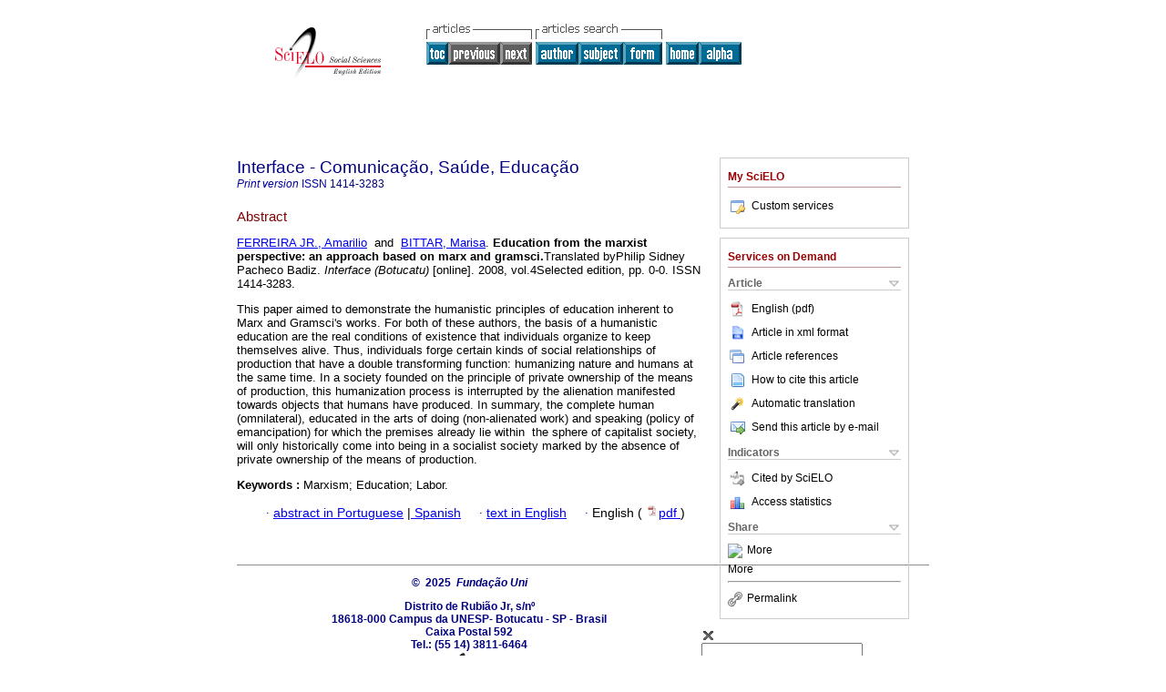

--- FILE ---
content_type: text/html; charset=UTF-8
request_url: http://socialsciences.scielo.org/scielo.php?script=sci_abstract&pid=S1414-32832008000100015&lng=en&nrm=iso&tlng=en
body_size: 15719
content:
<!DOCTYPE html PUBLIC "-//W3C//DTD XHTML 1.0 Transitional//EN" "http://www.w3.org/TR/xhtml1/DTD/xhtml1-transitional.dtd">
<html xmlns="http://www.w3.org/1999/xhtml" xmlns:mml="http://www.w3.org/1998/Math/MathML"><head><meta http-equiv="Content-Type" content="text/html; charset=UTF-8"><title>Education from the marxist perspective: an approach based on marx and gramsci</title><meta http-equiv="Pragma" content="no-cache"></meta><meta http-equiv="Expires" content="Mon, 06 Jan 1990 00:00:01 GMT"></meta><meta name="citation_journal_title" content="Interface - Comunicação, Saúde, Educação"></meta><meta name="citation_publisher" content=""></meta><meta name="citation_title" content="Education from the marxist perspective: an approach based on marx and gramsci"></meta><meta name="citation_date" content="00/2008"></meta><meta name="citation_volume" content="4"></meta><meta name="citation_issue" content="se"></meta><meta name="citation_issn" content="1414-3283"></meta><meta name="citation_doi" content=""></meta><meta name="citation_abstract_html_url" content="http://socialsciences.scielo.org/scielo.php?script=sci_abstract&amp;pid=S1414-32832008000100015&amp;lng=en&amp;nrm=iso&amp;tlng=en"></meta><meta name="citation_fulltext_html_url" content="http://socialsciences.scielo.org/scielo.php?script=sci_arttext&amp;pid=S1414-32832008000100015&amp;lng=en&amp;nrm=iso&amp;tlng=en"></meta><meta name="citation_author" content="Ferreira Jr., Amarilio"><meta name="citation_author_institution" content="Federal University of São Carlos"><meta name="citation_author" content="Bittar, Marisa"><meta name="citation_author_institution" content="Federal University of São Carlos"><meta name="citation_firstpage" content="0"></meta><meta name="citation_lastpage" content="0"></meta><meta name="citation_id" content=""></meta><meta xmlns="" name="citation_pdf_url" language="en" default="true" content="http://socialsciences.scielo.org/pdf/s_icse/v4nse/scs_15.pdf"><link rel="stylesheet" type="text/css" href="/css/screen/general.css"></link><link rel="stylesheet" type="text/css" href="/css/screen/layout.css"></link><link rel="stylesheet" type="text/css" href="/css/screen/styles.css"></link><link rel="stylesheet" type="text/css" href="/xsl/pmc/v3.0/xml.css"></link><script language="javascript" src="applications/scielo-org/js/jquery-1.4.2.min.js"></script><script language="javascript" src="applications/scielo-org/js/toolbox.js"></script></head><body><div class="container"><div class="top"><div id="issues"></div><TABLE xmlns="" cellSpacing="0" cellPadding="7" width="100%" border="0"><TBODY><TR><TD vAlign="top" width="26%"><P align="center"><A href="http://socialsciences.scielo.org/scielo.php?lng=en"><IMG src="/img/en/fbpelogp.gif" border="0" alt="SciELO - Scientific Electronic Library Online"></A><BR></P></TD><TD vAlign="top" width="74%"><TABLE><TBODY><TR><TD NoWrap><IMG src="/img/en/grp1c.gif"> <IMG src="/img/en/artsrc.gif"><BR><A href="http://socialsciences.scielo.org/scielo.php?script=sci_issuetoc&amp;pid=1414-328320080001&amp;lng=en&amp;nrm=iso"><IMG src="/img/en/toc.gif" border="0" alt="vol.4 special edition"></A><IMG src="/img/en/prev0.gif" border="0"><IMG src="/img/en/next0.gif" border="0"> <A href="http://socialsciences.scielo.org/cgi-bin/wxis.exe/iah/?IsisScript=iah/iah.xis&amp;base=article%5Eds_icse&amp;index=AU&amp;format=iso.pft&amp;lang=i&amp;limit=1414-3283"><IMG src="/img/en/author.gif" border="0" alt="author index"></A><A href="http://socialsciences.scielo.org/cgi-bin/wxis.exe/iah/?IsisScript=iah/iah.xis&amp;base=article%5Eds_icse&amp;index=KW&amp;format=iso.pft&amp;lang=i&amp;limit=1414-3283"><IMG src="/img/en/subject.gif" border="0" alt="subject index"></A><A href="http://socialsciences.scielo.org/cgi-bin/wxis.exe/iah/?IsisScript=iah/iah.xis&amp;base=article%5Eds_icse&amp;format=iso.pft&amp;lang=i&amp;limit=1414-3283"><IMG src="/img/en/search.gif" border="0" alt="articles search "></A></TD><TD noWrap valign="bottom"><A href="http://socialsciences.scielo.org/scielo.php?script=sci_serial&amp;pid=1414-3283&amp;lng=en&amp;nrm=iso"><IMG src="/img/en/home.gif" border="0" alt="Home Page"></A><A href="http://socialsciences.scielo.org/scielo.php?script=sci_alphabetic&amp;lng=en&amp;nrm=iso"><IMG src="/img/en/alpha.gif" border="0" alt="alphabetic serial listing"></A>
              
            </TD></TR></TBODY></TABLE></TD></TR></TBODY></TABLE><BR xmlns=""></div><div class="content"><form xmlns="" name="addToShelf" method="post" action="http://www.scielo.org/applications/scielo-org/services/addArticleToShelf.php" target="mensagem"><input type="hidden" name="PID" value="S1414-32832008000100015"><input type="hidden" name="url" value="http://socialsciences.scielo.org/scielo.php?script=sci_arttext%26pid=S1414-32832008000100015%26lng=en%26nrm=iso%26tlng="></form><form xmlns="" name="citedAlert" method="post" action="http://www.scielo.org/applications/scielo-org/services/citedAlert.php" target="mensagem"><input type="hidden" name="PID" value="S1414-32832008000100015"><input type="hidden" name="url" value="http://socialsciences.scielo.org/scielo.php?script=sci_arttext%26pid=S1414-32832008000100015%26lng=en%26nrm=iso%26tlng="></form><form xmlns="" name="accessAlert" method="post" action="http://www.scielo.org/applications/scielo-org/services/accessAlert.php" target="mensagem"><input type="hidden" name="PID" value="S1414-32832008000100015"><input type="hidden" name="url" value="http://socialsciences.scielo.org/scielo.php?script=sci_arttext%26pid=S1414-32832008000100015%26lng=en%26nrm=iso%26tlng="></form><div xmlns="" id="group"><div id="toolBox"><h2 id="toolsSection">My SciELO</h2><div id="box_content"><ul><li><a href="http://www.scielo.org/apps/servicesplatform/client/controller/authentication/origin/aHR0cDovL3NvY2lhbHNjaWVuY2VzLnNjaWVsby5vcmcvc2NpZWxvLnBocD9zY3JpcHQ9c2NpX2Fic3RyYWN0JnBpZD1TMTQxNC0zMjgzMjAwODAwMDEwMDAxNSZsbmc9ZW4mbnJtPWlzbyZ0bG5nPWVu" onClick="callUpdateArticleLog('servicos_customizados');" rel="nofollow"><img src="/img/en/iconLogin.gif">Custom services</a></li></ul></div></div><div id="toolBox"><h2 id="toolsSection">Services on Demand</h2><div class="toolBoxSection"><h2 class="toolBoxSectionh2">Article</h2></div><div class="box"><ul><li><a href="/pdf/s_icse/v4nse/scs_15.pdf"><img src="/img/en/iconPDFDocument.gif">English (pdf)
    </a></li><li><a href="http://socialsciences.scielo.org/scieloOrg/php/articleXML.php?pid=S1414-32832008000100015&amp;lang=en" rel="nofollow" target="xml"><img src="/img/en/iconXMLDocument.gif">Article in xml format</a></li><li><a href="javascript:%20void(0);" onClick="window.open('http://socialsciences.scielo.org/scieloOrg/php/reference.php?pid=S1414-32832008000100015&amp;caller=socialsciences.scielo.org&amp;lang=en','','width=640,height=480,resizable=yes,scrollbars=1,menubar=yes');
                        callUpdateArticleLog('referencias_do_artigo');" rel="nofollow"><img src="/img/en/iconReferences.gif">Article references</a></li><li><td valign="middle"><a href="javascript:void(0);" onmouseout="status='';" class="nomodel" style="text-decoration: none;" onclick='OpenArticleInfoWindow ( 780, 450, "http://socialsciences.scielo.org/scielo.php?script=sci_isoref&amp;pid=S1414-32832008000100015&amp;lng=en&amp;tlng=en"); ' rel="nofollow" onmouseover=" status='How to cite this article'; return true; "><img border="0" align="middle" src="/img/en/fulltxt.gif"></a></td><td><a href="javascript:void(0);" onmouseout="status='';" class="nomodel" style="text-decoration: none;" onclick='OpenArticleInfoWindow ( 780, 450, "http://socialsciences.scielo.org/scielo.php?script=sci_isoref&amp;pid=S1414-32832008000100015&amp;lng=en&amp;tlng=en");' rel="nofollow" onmouseover=" status='How to cite this article'; return true; ">How to cite this article</a></td></li><script language="javascript" src="article.js"></script><li><a href="javascript:%20void(0);" onClick="window.open('http://socialsciences.scielo.org/scieloOrg/php/translate.php?pid=S1414-32832008000100015&amp;caller=socialsciences.scielo.org&amp;lang=en&amp;tlang=&amp;script=sci_abstract','','width=640,height=480,resizable=yes,scrollbars=1,menubar=yes');
                        callUpdateArticleLog('referencias_do_artigo');" rel="nofollow"><img src="/img/en/iconTranslation.gif">Automatic translation</a></li><li><a href="javascript:void(0);" onclick="window.open('http://socialsciences.scielo.org/applications/scielo-org/pages/services/sendMail.php?pid=S1414-32832008000100015&amp;caller=socialsciences.scielo.org&amp;lang=en','','width=640,height=480,resizable=yes,scrollbars=1,menubar=yes,');" rel="nofollow"><img src="/img/en/iconEmail.gif">Send this article by e-mail</a></li></ul></div><div class="toolBoxSection"><h2 class="toolBoxSectionh2">Indicators</h2></div><div class="box"><ul><li><img src="/img/en/iconCitedOff.gif" alt="Have no cited articles">Cited by SciELO </li><li><img src="/img/en/iconStatistics.gif"><a href="http://analytics.scielo.org/w/accesses?document=S1414-32832008000100015&amp;collection=sss" target="_blank">Access statistics</a></li></ul></div><div class="toolBoxSection"><h2 class="toolBoxSectionh2">Share</h2></div><div class="box"><ul><li><div class="addthis_toolbox addthis_default_style"><a class="addthis_button_delicious"></a><a class="addthis_button_google"></a><a class="addthis_button_twitter"></a><a class="addthis_button_digg"></a><a class="addthis_button_citeulike"></a><a class="addthis_button_connotea"></a><a href="http://www.mendeley.com/import/?url=http://socialsciences.scielo.org/scielo.php?script=sci_arttext%26pid=S1414-32832008000100015%26lng=en%26nrm=iso%26tlng=" title="Mendeley"><img src="http://www.mendeley.com/graphics/mendeley.png"></a><a href="http://www.addthis.com/bookmark.php?v=250&amp;username=xa-4c347ee4422c56df" class="addthis_button_expanded">More</a></div><script type="text/javascript" src="http://s7.addthis.com/js/250/addthis_widget.js#username=xa-4c347ee4422c56df"></script></li><li><div class="addthis_toolbox addthis_default_style"><a href="http://www.addthis.com/bookmark.php?v=250&amp;username=xa-4c347ee4422c56df" class="addthis_button_expanded">More</a></div></li><script type="text/javascript" src="http://s7.addthis.com/js/250/addthis_widget.js#username=xa-4c347ee4422c56df"></script></ul></div><hr><ul><li><a id="permalink" href="javascript:void(0);"><img src="/img/common/iconPermalink.gif">Permalink</a></li></ul></div><div id="permalink_box" style="margin-left:20px;background-color:#F2F2F2;border: 1px solid #CCC;display:none;position:absolute;z-index:1;padding:2px 10px 10px 10px;"><div style="text-align:right;"><img src="/img/common/icon-close.png" onClick="$('#permalink_box').toggle();"></div><input type="text" name="short-url" id="short-url"></div></div><h2>Interface - Comunicação, Saúde, Educação</h2><h2 id="printISSN"><FONT xmlns="" xmlns:xlink="http://www.w3.org/1999/xlink" color="#0000A0"><!--PRINTen--><em>Print version</em> ISSN </FONT>1414-3283</h2><div class="index,en"><h4 xmlns="">Abstract</h4><p xmlns=""><a href="http://socialsciences.scielo.org/cgi-bin/wxis.exe/iah/?IsisScript=iah/iah.xis&amp;base=article%5Edlibrary&amp;format=iso.pft&amp;lang=i&amp;nextAction=lnk&amp;indexSearch=AU&amp;exprSearch=FERREIRA+JR.,+AMARILIO">FERREIRA JR.,  Amarilio</a>  and  <a href="http://socialsciences.scielo.org/cgi-bin/wxis.exe/iah/?IsisScript=iah/iah.xis&amp;base=article%5Edlibrary&amp;format=iso.pft&amp;lang=i&amp;nextAction=lnk&amp;indexSearch=AU&amp;exprSearch=BITTAR,+MARISA">BITTAR,  Marisa</a>.<span class="article-title"> <b>Education from the marxist perspective</b>: <b>an approach based on marx and gramsci</b>.</span>Translated byPhilip Sidney Pacheco Badiz. <i> Interface (Botucatu)</i> [online].  2008,  vol.4Selected edition, pp. 0-0.  ISSN 1414-3283.</p><p xmlns="">This paper aimed to demonstrate the humanistic principles of education inherent to Marx and Gramsci's works. For both of these authors, the basis of a humanistic education are the real conditions of existence that individuals organize to keep themselves alive. Thus, individuals forge certain kinds of social relationships of production that have a double transforming function: humanizing nature and humans at the same time. In a society founded on the principle of private ownership of the means of production, this humanization process is interrupted by the alienation manifested towards objects that humans have produced. In summary, the complete human (omnilateral), educated in the arts of doing (non-alienated work) and speaking (policy of emancipation) for which the premises already lie within &nbsp;the sphere of capitalist society, will only historically come into being in a socialist society marked by the absence of private ownership of the means of production.</p><p xmlns=""><strong>Keywords
		:
		</strong>Marxism; Education; Labor.
	</p><p xmlns=""><div xmlns:xlink="http://www.w3.org/1999/xlink" align="left">     
                    <font face="Symbol" color="#000080">· </font><a href="http://socialsciences.scielo.org/scielo.php?script=sci_abstract&amp;pid=S1414-32832008000100015&amp;lng=en&amp;nrm=iso&amp;tlng=pt">abstract in  Portuguese</a> |<a href="http://socialsciences.scielo.org/scielo.php?script=sci_abstract&amp;pid=S1414-32832008000100015&amp;lng=en&amp;nrm=iso&amp;tlng=es"> Spanish</a>
                    <font face="Symbol" color="#000080">· </font><a href="http://socialsciences.scielo.org/scielo.php?script=sci_arttext&amp;pid=S1414-32832008000100015&amp;lng=en&amp;nrm=iso&amp;tlng=en">text in  English</a>
                    <font face="Symbol" color="#000080">· </font> English
                (
                <a href="/pdf/s_icse/v4nse/scs_15.pdf"><img src="/img/en/iconPDFDocument.gif" width="14px">pdf
                </a>
                )
            </div></p></div><div align="left"></div><div class="spacer"> </div></div><!--COPYRIGHT--><div xmlns="" class="footer"><p xmlns:xlink="http://www.w3.org/1999/xlink">
            ©  2025  
            <i>Fundação Uni</i></p>Distrito de Rubião Jr, s/nº<br xmlns:xlink="http://www.w3.org/1999/xlink">18618-000 Campus da UNESP- Botucatu - SP - Brasil<br xmlns:xlink="http://www.w3.org/1999/xlink">Caixa Postal 592<br xmlns:xlink="http://www.w3.org/1999/xlink">Tel.: (55 14) 3811-6464<br xmlns:xlink="http://www.w3.org/1999/xlink"><IMG xmlns:xlink="http://www.w3.org/1999/xlink" src="/img/en/e-mailt.gif" border="0"><br xmlns:xlink="http://www.w3.org/1999/xlink"><A xmlns:xlink="http://www.w3.org/1999/xlink" class="email" href="mailto:intface@fmb.unesp.br">intface@fmb.unesp.br</A><img src="http://scielo-log.bireme.br/scielolog/updateLog02.php?app=scieloss&amp;page=sci_abstract&amp;pid=S1414-32832008000100015&amp;lang=en&amp;norm=iso&amp;doctopic=&amp;doctype=&amp;tlng=en" border="0" height="1" width="1"><script type="text/javascript">
              var _gaq = _gaq || [];
              _gaq.push(['_setAccount', 'UA-599492-1']);
              _gaq.push(['_trackPageview']);
              _gaq.push(['_setSampleRate', '']);

              (function() {
                var ga = document.createElement('script'); ga.type = 'text/javascript'; ga.async = true;
                ga.src = ('https:' == document.location.protocol ? 'https://ssl' : 'http://www') + '.google-analytics.com/ga.js';
                var s = document.getElementsByTagName('script')[0]; s.parentNode.insertBefore(ga, s);
              })();

            </script></div></div></body></html>
<!--transformed by PHP 03:11:01 15-11-2025-->
<!--CACHE MSG: CACHE NAO FOI UTILIZADO -->
<!-- REQUEST URI: /scielo.php?script=sci_abstract&pid=S1414-32832008000100015&lng=en&nrm=iso&tlng=en-->
<!--SERVER:192.168.1.14-->